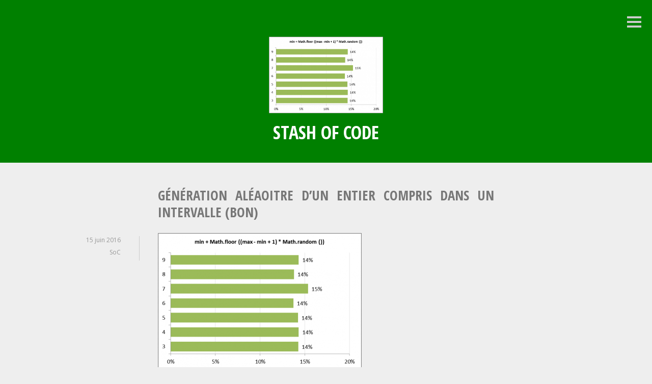

--- FILE ---
content_type: text/html; charset=UTF-8
request_url: https://www.stashofcode.fr/generation-aleatoire-dun-nombre-entier-compris-dans-un-intervalle/figure2-3/
body_size: 11609
content:
<!DOCTYPE html>
<html lang="fr-FR">
<head>
<meta charset="UTF-8">
<meta name="viewport" content="width=device-width, initial-scale=1">
<link rel="profile" href="http://gmpg.org/xfn/11">
<link rel="pingback" href="https://www.stashofcode.fr/xmlrpc.php">

<meta name='robots' content='index, follow, max-image-preview:large, max-snippet:-1, max-video-preview:-1' />

	<!-- This site is optimized with the Yoast SEO plugin v23.3 - https://yoast.com/wordpress/plugins/seo/ -->
	<title>Génération aléaoitre d&#039;un entier compris dans un intervalle (bon) - Stash of Code</title>
	<link rel="canonical" href="https://www.stashofcode.fr/generation-aleatoire-dun-nombre-entier-compris-dans-un-intervalle/figure2-3/" />
	<meta property="og:locale" content="fr_FR" />
	<meta property="og:type" content="article" />
	<meta property="og:title" content="Génération aléaoitre d&#039;un entier compris dans un intervalle (bon) - Stash of Code" />
	<meta property="og:url" content="https://www.stashofcode.fr/generation-aleatoire-dun-nombre-entier-compris-dans-un-intervalle/figure2-3/" />
	<meta property="og:site_name" content="Stash of Code" />
	<meta property="article:modified_time" content="2016-06-15T22:27:04+00:00" />
	<meta property="og:image" content="https://www.stashofcode.fr/generation-aleatoire-dun-nombre-entier-compris-dans-un-intervalle/figure2-3" />
	<meta property="og:image:width" content="711" />
	<meta property="og:image:height" content="475" />
	<meta property="og:image:type" content="image/png" />
	<meta name="twitter:card" content="summary_large_image" />
	<script type="application/ld+json" class="yoast-schema-graph">{"@context":"https://schema.org","@graph":[{"@type":"WebPage","@id":"https://www.stashofcode.fr/generation-aleatoire-dun-nombre-entier-compris-dans-un-intervalle/figure2-3/","url":"https://www.stashofcode.fr/generation-aleatoire-dun-nombre-entier-compris-dans-un-intervalle/figure2-3/","name":"Génération aléaoitre d'un entier compris dans un intervalle (bon) - Stash of Code","isPartOf":{"@id":"https://www.stashofcode.fr/#website"},"primaryImageOfPage":{"@id":"https://www.stashofcode.fr/generation-aleatoire-dun-nombre-entier-compris-dans-un-intervalle/figure2-3/#primaryimage"},"image":{"@id":"https://www.stashofcode.fr/generation-aleatoire-dun-nombre-entier-compris-dans-un-intervalle/figure2-3/#primaryimage"},"thumbnailUrl":"https://www.stashofcode.fr/wp-content/uploads/2016/06/figure22.png","datePublished":"2016-06-15T22:26:02+00:00","dateModified":"2016-06-15T22:27:04+00:00","breadcrumb":{"@id":"https://www.stashofcode.fr/generation-aleatoire-dun-nombre-entier-compris-dans-un-intervalle/figure2-3/#breadcrumb"},"inLanguage":"fr-FR","potentialAction":[{"@type":"ReadAction","target":["https://www.stashofcode.fr/generation-aleatoire-dun-nombre-entier-compris-dans-un-intervalle/figure2-3/"]}]},{"@type":"ImageObject","inLanguage":"fr-FR","@id":"https://www.stashofcode.fr/generation-aleatoire-dun-nombre-entier-compris-dans-un-intervalle/figure2-3/#primaryimage","url":"https://www.stashofcode.fr/wp-content/uploads/2016/06/figure22.png","contentUrl":"https://www.stashofcode.fr/wp-content/uploads/2016/06/figure22.png","width":711,"height":475,"caption":"Génération aléaoitre d'un entier compris dans un intervalle (bon)"},{"@type":"BreadcrumbList","@id":"https://www.stashofcode.fr/generation-aleatoire-dun-nombre-entier-compris-dans-un-intervalle/figure2-3/#breadcrumb","itemListElement":[{"@type":"ListItem","position":1,"name":"Accueil","item":"https://www.stashofcode.fr/"},{"@type":"ListItem","position":2,"name":"Génération aléatoire d&rsquo;un nombre entier compris dans un intervalle","item":"https://www.stashofcode.fr/generation-aleatoire-dun-nombre-entier-compris-dans-un-intervalle/"},{"@type":"ListItem","position":3,"name":"Génération aléaoitre d&rsquo;un entier compris dans un intervalle (bon)"}]},{"@type":"WebSite","@id":"https://www.stashofcode.fr/#website","url":"https://www.stashofcode.fr/","name":"Stash of Code","description":"Bits of help for writing code","potentialAction":[{"@type":"SearchAction","target":{"@type":"EntryPoint","urlTemplate":"https://www.stashofcode.fr/?s={search_term_string}"},"query-input":"required name=search_term_string"}],"inLanguage":"fr-FR"}]}</script>
	<!-- / Yoast SEO plugin. -->


<link rel='dns-prefetch' href='//stats.wp.com' />
<link rel='dns-prefetch' href='//fonts.googleapis.com' />
<link rel='dns-prefetch' href='//v0.wordpress.com' />
<link rel="alternate" type="application/rss+xml" title="Stash of Code &raquo; Flux" href="https://www.stashofcode.fr/feed/" />
<link rel="alternate" type="application/rss+xml" title="Stash of Code &raquo; Flux des commentaires" href="https://www.stashofcode.fr/comments/feed/" />
<link rel="alternate" type="application/rss+xml" title="Stash of Code &raquo; Génération aléaoitre d&rsquo;un entier compris dans un intervalle (bon) Flux des commentaires" href="https://www.stashofcode.fr/generation-aleatoire-dun-nombre-entier-compris-dans-un-intervalle/figure2-3/feed/" />
<link rel="alternate" title="oEmbed (JSON)" type="application/json+oembed" href="https://www.stashofcode.fr/wp-json/oembed/1.0/embed?url=https%3A%2F%2Fwww.stashofcode.fr%2Fgeneration-aleatoire-dun-nombre-entier-compris-dans-un-intervalle%2Ffigure2-3%2F" />
<link rel="alternate" title="oEmbed (XML)" type="text/xml+oembed" href="https://www.stashofcode.fr/wp-json/oembed/1.0/embed?url=https%3A%2F%2Fwww.stashofcode.fr%2Fgeneration-aleatoire-dun-nombre-entier-compris-dans-un-intervalle%2Ffigure2-3%2F&#038;format=xml" />
<style id='wp-img-auto-sizes-contain-inline-css' type='text/css'>
img:is([sizes=auto i],[sizes^="auto," i]){contain-intrinsic-size:3000px 1500px}
/*# sourceURL=wp-img-auto-sizes-contain-inline-css */
</style>
<style id='wp-emoji-styles-inline-css' type='text/css'>

	img.wp-smiley, img.emoji {
		display: inline !important;
		border: none !important;
		box-shadow: none !important;
		height: 1em !important;
		width: 1em !important;
		margin: 0 0.07em !important;
		vertical-align: -0.1em !important;
		background: none !important;
		padding: 0 !important;
	}
/*# sourceURL=wp-emoji-styles-inline-css */
</style>
<style id='wp-block-library-inline-css' type='text/css'>
:root{--wp-block-synced-color:#7a00df;--wp-block-synced-color--rgb:122,0,223;--wp-bound-block-color:var(--wp-block-synced-color);--wp-editor-canvas-background:#ddd;--wp-admin-theme-color:#007cba;--wp-admin-theme-color--rgb:0,124,186;--wp-admin-theme-color-darker-10:#006ba1;--wp-admin-theme-color-darker-10--rgb:0,107,160.5;--wp-admin-theme-color-darker-20:#005a87;--wp-admin-theme-color-darker-20--rgb:0,90,135;--wp-admin-border-width-focus:2px}@media (min-resolution:192dpi){:root{--wp-admin-border-width-focus:1.5px}}.wp-element-button{cursor:pointer}:root .has-very-light-gray-background-color{background-color:#eee}:root .has-very-dark-gray-background-color{background-color:#313131}:root .has-very-light-gray-color{color:#eee}:root .has-very-dark-gray-color{color:#313131}:root .has-vivid-green-cyan-to-vivid-cyan-blue-gradient-background{background:linear-gradient(135deg,#00d084,#0693e3)}:root .has-purple-crush-gradient-background{background:linear-gradient(135deg,#34e2e4,#4721fb 50%,#ab1dfe)}:root .has-hazy-dawn-gradient-background{background:linear-gradient(135deg,#faaca8,#dad0ec)}:root .has-subdued-olive-gradient-background{background:linear-gradient(135deg,#fafae1,#67a671)}:root .has-atomic-cream-gradient-background{background:linear-gradient(135deg,#fdd79a,#004a59)}:root .has-nightshade-gradient-background{background:linear-gradient(135deg,#330968,#31cdcf)}:root .has-midnight-gradient-background{background:linear-gradient(135deg,#020381,#2874fc)}:root{--wp--preset--font-size--normal:16px;--wp--preset--font-size--huge:42px}.has-regular-font-size{font-size:1em}.has-larger-font-size{font-size:2.625em}.has-normal-font-size{font-size:var(--wp--preset--font-size--normal)}.has-huge-font-size{font-size:var(--wp--preset--font-size--huge)}.has-text-align-center{text-align:center}.has-text-align-left{text-align:left}.has-text-align-right{text-align:right}.has-fit-text{white-space:nowrap!important}#end-resizable-editor-section{display:none}.aligncenter{clear:both}.items-justified-left{justify-content:flex-start}.items-justified-center{justify-content:center}.items-justified-right{justify-content:flex-end}.items-justified-space-between{justify-content:space-between}.screen-reader-text{border:0;clip-path:inset(50%);height:1px;margin:-1px;overflow:hidden;padding:0;position:absolute;width:1px;word-wrap:normal!important}.screen-reader-text:focus{background-color:#ddd;clip-path:none;color:#444;display:block;font-size:1em;height:auto;left:5px;line-height:normal;padding:15px 23px 14px;text-decoration:none;top:5px;width:auto;z-index:100000}html :where(.has-border-color){border-style:solid}html :where([style*=border-top-color]){border-top-style:solid}html :where([style*=border-right-color]){border-right-style:solid}html :where([style*=border-bottom-color]){border-bottom-style:solid}html :where([style*=border-left-color]){border-left-style:solid}html :where([style*=border-width]){border-style:solid}html :where([style*=border-top-width]){border-top-style:solid}html :where([style*=border-right-width]){border-right-style:solid}html :where([style*=border-bottom-width]){border-bottom-style:solid}html :where([style*=border-left-width]){border-left-style:solid}html :where(img[class*=wp-image-]){height:auto;max-width:100%}:where(figure){margin:0 0 1em}html :where(.is-position-sticky){--wp-admin--admin-bar--position-offset:var(--wp-admin--admin-bar--height,0px)}@media screen and (max-width:600px){html :where(.is-position-sticky){--wp-admin--admin-bar--position-offset:0px}}

/*# sourceURL=wp-block-library-inline-css */
</style><style id='global-styles-inline-css' type='text/css'>
:root{--wp--preset--aspect-ratio--square: 1;--wp--preset--aspect-ratio--4-3: 4/3;--wp--preset--aspect-ratio--3-4: 3/4;--wp--preset--aspect-ratio--3-2: 3/2;--wp--preset--aspect-ratio--2-3: 2/3;--wp--preset--aspect-ratio--16-9: 16/9;--wp--preset--aspect-ratio--9-16: 9/16;--wp--preset--color--black: #000000;--wp--preset--color--cyan-bluish-gray: #abb8c3;--wp--preset--color--white: #ffffff;--wp--preset--color--pale-pink: #f78da7;--wp--preset--color--vivid-red: #cf2e2e;--wp--preset--color--luminous-vivid-orange: #ff6900;--wp--preset--color--luminous-vivid-amber: #fcb900;--wp--preset--color--light-green-cyan: #7bdcb5;--wp--preset--color--vivid-green-cyan: #00d084;--wp--preset--color--pale-cyan-blue: #8ed1fc;--wp--preset--color--vivid-cyan-blue: #0693e3;--wp--preset--color--vivid-purple: #9b51e0;--wp--preset--gradient--vivid-cyan-blue-to-vivid-purple: linear-gradient(135deg,rgb(6,147,227) 0%,rgb(155,81,224) 100%);--wp--preset--gradient--light-green-cyan-to-vivid-green-cyan: linear-gradient(135deg,rgb(122,220,180) 0%,rgb(0,208,130) 100%);--wp--preset--gradient--luminous-vivid-amber-to-luminous-vivid-orange: linear-gradient(135deg,rgb(252,185,0) 0%,rgb(255,105,0) 100%);--wp--preset--gradient--luminous-vivid-orange-to-vivid-red: linear-gradient(135deg,rgb(255,105,0) 0%,rgb(207,46,46) 100%);--wp--preset--gradient--very-light-gray-to-cyan-bluish-gray: linear-gradient(135deg,rgb(238,238,238) 0%,rgb(169,184,195) 100%);--wp--preset--gradient--cool-to-warm-spectrum: linear-gradient(135deg,rgb(74,234,220) 0%,rgb(151,120,209) 20%,rgb(207,42,186) 40%,rgb(238,44,130) 60%,rgb(251,105,98) 80%,rgb(254,248,76) 100%);--wp--preset--gradient--blush-light-purple: linear-gradient(135deg,rgb(255,206,236) 0%,rgb(152,150,240) 100%);--wp--preset--gradient--blush-bordeaux: linear-gradient(135deg,rgb(254,205,165) 0%,rgb(254,45,45) 50%,rgb(107,0,62) 100%);--wp--preset--gradient--luminous-dusk: linear-gradient(135deg,rgb(255,203,112) 0%,rgb(199,81,192) 50%,rgb(65,88,208) 100%);--wp--preset--gradient--pale-ocean: linear-gradient(135deg,rgb(255,245,203) 0%,rgb(182,227,212) 50%,rgb(51,167,181) 100%);--wp--preset--gradient--electric-grass: linear-gradient(135deg,rgb(202,248,128) 0%,rgb(113,206,126) 100%);--wp--preset--gradient--midnight: linear-gradient(135deg,rgb(2,3,129) 0%,rgb(40,116,252) 100%);--wp--preset--font-size--small: 13px;--wp--preset--font-size--medium: 20px;--wp--preset--font-size--large: 36px;--wp--preset--font-size--x-large: 42px;--wp--preset--spacing--20: 0.44rem;--wp--preset--spacing--30: 0.67rem;--wp--preset--spacing--40: 1rem;--wp--preset--spacing--50: 1.5rem;--wp--preset--spacing--60: 2.25rem;--wp--preset--spacing--70: 3.38rem;--wp--preset--spacing--80: 5.06rem;--wp--preset--shadow--natural: 6px 6px 9px rgba(0, 0, 0, 0.2);--wp--preset--shadow--deep: 12px 12px 50px rgba(0, 0, 0, 0.4);--wp--preset--shadow--sharp: 6px 6px 0px rgba(0, 0, 0, 0.2);--wp--preset--shadow--outlined: 6px 6px 0px -3px rgb(255, 255, 255), 6px 6px rgb(0, 0, 0);--wp--preset--shadow--crisp: 6px 6px 0px rgb(0, 0, 0);}:where(.is-layout-flex){gap: 0.5em;}:where(.is-layout-grid){gap: 0.5em;}body .is-layout-flex{display: flex;}.is-layout-flex{flex-wrap: wrap;align-items: center;}.is-layout-flex > :is(*, div){margin: 0;}body .is-layout-grid{display: grid;}.is-layout-grid > :is(*, div){margin: 0;}:where(.wp-block-columns.is-layout-flex){gap: 2em;}:where(.wp-block-columns.is-layout-grid){gap: 2em;}:where(.wp-block-post-template.is-layout-flex){gap: 1.25em;}:where(.wp-block-post-template.is-layout-grid){gap: 1.25em;}.has-black-color{color: var(--wp--preset--color--black) !important;}.has-cyan-bluish-gray-color{color: var(--wp--preset--color--cyan-bluish-gray) !important;}.has-white-color{color: var(--wp--preset--color--white) !important;}.has-pale-pink-color{color: var(--wp--preset--color--pale-pink) !important;}.has-vivid-red-color{color: var(--wp--preset--color--vivid-red) !important;}.has-luminous-vivid-orange-color{color: var(--wp--preset--color--luminous-vivid-orange) !important;}.has-luminous-vivid-amber-color{color: var(--wp--preset--color--luminous-vivid-amber) !important;}.has-light-green-cyan-color{color: var(--wp--preset--color--light-green-cyan) !important;}.has-vivid-green-cyan-color{color: var(--wp--preset--color--vivid-green-cyan) !important;}.has-pale-cyan-blue-color{color: var(--wp--preset--color--pale-cyan-blue) !important;}.has-vivid-cyan-blue-color{color: var(--wp--preset--color--vivid-cyan-blue) !important;}.has-vivid-purple-color{color: var(--wp--preset--color--vivid-purple) !important;}.has-black-background-color{background-color: var(--wp--preset--color--black) !important;}.has-cyan-bluish-gray-background-color{background-color: var(--wp--preset--color--cyan-bluish-gray) !important;}.has-white-background-color{background-color: var(--wp--preset--color--white) !important;}.has-pale-pink-background-color{background-color: var(--wp--preset--color--pale-pink) !important;}.has-vivid-red-background-color{background-color: var(--wp--preset--color--vivid-red) !important;}.has-luminous-vivid-orange-background-color{background-color: var(--wp--preset--color--luminous-vivid-orange) !important;}.has-luminous-vivid-amber-background-color{background-color: var(--wp--preset--color--luminous-vivid-amber) !important;}.has-light-green-cyan-background-color{background-color: var(--wp--preset--color--light-green-cyan) !important;}.has-vivid-green-cyan-background-color{background-color: var(--wp--preset--color--vivid-green-cyan) !important;}.has-pale-cyan-blue-background-color{background-color: var(--wp--preset--color--pale-cyan-blue) !important;}.has-vivid-cyan-blue-background-color{background-color: var(--wp--preset--color--vivid-cyan-blue) !important;}.has-vivid-purple-background-color{background-color: var(--wp--preset--color--vivid-purple) !important;}.has-black-border-color{border-color: var(--wp--preset--color--black) !important;}.has-cyan-bluish-gray-border-color{border-color: var(--wp--preset--color--cyan-bluish-gray) !important;}.has-white-border-color{border-color: var(--wp--preset--color--white) !important;}.has-pale-pink-border-color{border-color: var(--wp--preset--color--pale-pink) !important;}.has-vivid-red-border-color{border-color: var(--wp--preset--color--vivid-red) !important;}.has-luminous-vivid-orange-border-color{border-color: var(--wp--preset--color--luminous-vivid-orange) !important;}.has-luminous-vivid-amber-border-color{border-color: var(--wp--preset--color--luminous-vivid-amber) !important;}.has-light-green-cyan-border-color{border-color: var(--wp--preset--color--light-green-cyan) !important;}.has-vivid-green-cyan-border-color{border-color: var(--wp--preset--color--vivid-green-cyan) !important;}.has-pale-cyan-blue-border-color{border-color: var(--wp--preset--color--pale-cyan-blue) !important;}.has-vivid-cyan-blue-border-color{border-color: var(--wp--preset--color--vivid-cyan-blue) !important;}.has-vivid-purple-border-color{border-color: var(--wp--preset--color--vivid-purple) !important;}.has-vivid-cyan-blue-to-vivid-purple-gradient-background{background: var(--wp--preset--gradient--vivid-cyan-blue-to-vivid-purple) !important;}.has-light-green-cyan-to-vivid-green-cyan-gradient-background{background: var(--wp--preset--gradient--light-green-cyan-to-vivid-green-cyan) !important;}.has-luminous-vivid-amber-to-luminous-vivid-orange-gradient-background{background: var(--wp--preset--gradient--luminous-vivid-amber-to-luminous-vivid-orange) !important;}.has-luminous-vivid-orange-to-vivid-red-gradient-background{background: var(--wp--preset--gradient--luminous-vivid-orange-to-vivid-red) !important;}.has-very-light-gray-to-cyan-bluish-gray-gradient-background{background: var(--wp--preset--gradient--very-light-gray-to-cyan-bluish-gray) !important;}.has-cool-to-warm-spectrum-gradient-background{background: var(--wp--preset--gradient--cool-to-warm-spectrum) !important;}.has-blush-light-purple-gradient-background{background: var(--wp--preset--gradient--blush-light-purple) !important;}.has-blush-bordeaux-gradient-background{background: var(--wp--preset--gradient--blush-bordeaux) !important;}.has-luminous-dusk-gradient-background{background: var(--wp--preset--gradient--luminous-dusk) !important;}.has-pale-ocean-gradient-background{background: var(--wp--preset--gradient--pale-ocean) !important;}.has-electric-grass-gradient-background{background: var(--wp--preset--gradient--electric-grass) !important;}.has-midnight-gradient-background{background: var(--wp--preset--gradient--midnight) !important;}.has-small-font-size{font-size: var(--wp--preset--font-size--small) !important;}.has-medium-font-size{font-size: var(--wp--preset--font-size--medium) !important;}.has-large-font-size{font-size: var(--wp--preset--font-size--large) !important;}.has-x-large-font-size{font-size: var(--wp--preset--font-size--x-large) !important;}
/*# sourceURL=global-styles-inline-css */
</style>

<style id='classic-theme-styles-inline-css' type='text/css'>
/*! This file is auto-generated */
.wp-block-button__link{color:#fff;background-color:#32373c;border-radius:9999px;box-shadow:none;text-decoration:none;padding:calc(.667em + 2px) calc(1.333em + 2px);font-size:1.125em}.wp-block-file__button{background:#32373c;color:#fff;text-decoration:none}
/*# sourceURL=/wp-includes/css/classic-themes.min.css */
</style>
<link rel='stylesheet' id='genericons-css' href='https://www.stashofcode.fr/wp-content/plugins/jetpack/_inc/genericons/genericons/genericons.css?ver=3.1' type='text/css' media='all' />
<link rel='stylesheet' id='minnow-style-css' href='https://www.stashofcode.fr/wp-content/themes/minnow/style.css?ver=6.9' type='text/css' media='all' />
<link rel='stylesheet' id='minnow-opensans-css' href='//fonts.googleapis.com/css?family=Open+Sans%3A300%2C400%2C700%2C700italic%2C400italic%2C300italic%7COpen+Sans+Condensed%3A700%2C700italic&#038;subset=latin%2Clatin-ext' type='text/css' media='all' />
<link rel='stylesheet' id='enlighter-local-css' href='https://www.stashofcode.fr/wp-content/plugins/enlighter/resources/EnlighterJS.min.css?ver=3.11.0' type='text/css' media='all' />
<script type="text/javascript" src="https://www.stashofcode.fr/wp-includes/js/jquery/jquery.min.js?ver=3.7.1" id="jquery-core-js"></script>
<script type="text/javascript" src="https://www.stashofcode.fr/wp-includes/js/jquery/jquery-migrate.min.js?ver=3.4.1" id="jquery-migrate-js"></script>
<link rel="https://api.w.org/" href="https://www.stashofcode.fr/wp-json/" /><link rel="alternate" title="JSON" type="application/json" href="https://www.stashofcode.fr/wp-json/wp/v2/media/62" /><link rel="EditURI" type="application/rsd+xml" title="RSD" href="https://www.stashofcode.fr/xmlrpc.php?rsd" />
<meta name="generator" content="WordPress 6.9" />
<link rel='shortlink' href='https://www.stashofcode.fr/?p=62' />
	<style>img#wpstats{display:none}</style>
		<style type="text/css" id="custom-background-css">
body.custom-background { background-color: #eeeeee; }
</style>
	<link rel="icon" href="https://www.stashofcode.fr/wp-content/uploads/2016/06/icon.png" sizes="32x32" />
<link rel="icon" href="https://www.stashofcode.fr/wp-content/uploads/2016/06/icon.png" sizes="192x192" />
<link rel="apple-touch-icon" href="https://www.stashofcode.fr/wp-content/uploads/2016/06/icon.png" />
<meta name="msapplication-TileImage" content="https://www.stashofcode.fr/wp-content/uploads/2016/06/icon.png" />
		<style type="text/css" id="wp-custom-css">
			/* Enter Your Custom CSS Here */
.entry-title {
	line-height:1.25;
	font-size:20pt;
}

.code {
	border:1px solid gainsboro;
	border-radius:4px;
	padding:1px;
	font-family:monospace;
	font-size:10pt;
	color:black;
	background-color:#E2F5E2;
}

div {
	line-height:1.25;
	font-size:12pt;
	text-align:justify;
	margin-bottom:5px;
}

.caption {
	text-align:center;
	text-decoration:italic;
	font-size:10pt;
}

.section {
	line-height:1.25;
	font-size:14pt;
	font-weight:bold;
	margin-top:20px;
	margin-bottom:20px;
	border-bottom:1px solid black;
}

.subSection {
	line-height:1.25;
	font-weight:bold;
	margin-top:20px;
	margin-bottom:20px;
}

pre {
	border:1px solid gainsboro;
	border-radius:4px;
	padding:2px;
	line-height:1.25;
	font-family:monospace;
	font-size:10pt;
	color:black;
	background-color:#E2F5E2;
	margin-bottom:5px;
	margin-top:0;
	-moz-tab-size:4;
	white-space:pre-wrap;
}

ul {
	line-height:1.25;
	margin-bottom:5px;
	margin-top:0;
	list-style-type:square;
}

li {
	line-height:1.25;
	text-align:justify;
	margin-bottom:6px;
}

.ui {
	border:1px solid gainsboro;
	border-radius:4px;
	padding:1px;
	font-family:monospace;
	font-size:10pt;
	background-color:#EAF1FB;
}

.path {
	border:1px solid gainsboro;
	border-radius:4px;
	padding:1px;
	font-family:monospace;
	font-size:10pt;
	background-color:#F5F5E2;
}

.url {
	border:1px solid gainsboro;
	border-radius:4px;
	padding:1px;
	font-family:monospace;
	font-size:10pt;
	background-color:#FFECEC;
}

.result {
	border:1px solid gainsboro;
	border-radius:4px;
	padding:2px;
	background-color:gainsboro;
	color:black;
}

.quote {
	border:1px solid gainsboro;
	border-radius:4px;
	padding:5px;
	background-color:white;
	font-style:italic;
}

.frameContainer {
	border:1px solid silver;
	border-radius:4px;
	padding:5px;
	background-color:gainsboro;
}

.frameTitle {
	font-weight:bold;
	text-align:center
}

.codeSection {
	background-color:white;
	border:1px solid gainsboro;
	border-radius:4px;
	padding:5px;
	font-size:10pt;
}

.tableTable {
	font-size:10pt;
	border-radius:4px;
	border:1px solid gainsboro;
	background-color:white;
	display:inline-block;
}

.tableTable tr td {
	vertical-align:top;
}

.tableTable div {
	font-size:10pt;
	text-align:justify;
	margin-bottom:5px;
}

.tableCellHeaderLeft {
	background-color:gainsboro;
	vertical-align:top;
	white-space: nowrap;
}

.tableCellHeaderTop {
	background-color:gainsboro;
	text-align:center;
	white-space: nowrap;
}

.tableCellContents {
	border-bottom:1px solid gainsboro;
}

.tableCellContentsCenter {
	border-bottom:1px solid gainsboro;
	text-align:center;
}

.sketch {
	padding:10px;
	border-radius:10px;
	border:1px solid gainsboro;
	background-color:white;
	display:block;
}

mn, mi, mo {
	font-size:14pt;
}
		</style>
		</head>

<body class="attachment wp-singular attachment-template-default single single-attachment postid-62 attachmentid-62 attachment-png custom-background wp-theme-minnow">
<!-- Global site tag (gtag.js) - Google Analytics -->
<script async src="https://www.googletagmanager.com/gtag/js?id=UA-79545752-1"></script>
<script>
  window.dataLayer = window.dataLayer || [];
  function gtag(){dataLayer.push(arguments);}
  gtag('js', new Date());

  gtag('config', 'UA-79545752-1');
</script>
<div id="page" class="hfeed site">
	<a class="skip-link screen-reader-text" href="#content">Aller au contenu principal</a>

	<header id="masthead" class="site-header" role="banner">

		<div class="site-branding">
							<a href="https://www.stashofcode.fr/" class="site-logo-link" rel="home" itemprop="url"><img width="300" height="200" src="https://www.stashofcode.fr/wp-content/uploads/2016/06/figure22-300x200.png" class="site-logo attachment-minnow-site-logo" alt="" data-size="minnow-site-logo" itemprop="logo" decoding="async" fetchpriority="high" srcset="https://www.stashofcode.fr/wp-content/uploads/2016/06/figure22-300x200.png 300w, https://www.stashofcode.fr/wp-content/uploads/2016/06/figure22-400x267.png 400w, https://www.stashofcode.fr/wp-content/uploads/2016/06/figure22.png 711w" sizes="(max-width: 300px) 100vw, 300px" /></a>						<h1 class="site-title"><a href="https://www.stashofcode.fr/" rel="home">Stash of Code</a></h1>
			<h2 class="site-description">Bits of help for writing code</h2>
		</div>

		
					<button class="menu-toggle" title="Colonne latérale"><span class="screen-reader-text">Colonne latérale</span></button>
				<div class="slide-menu">
							<h2 class="widget-title">Menu</h2>
				<nav id="site-navigation" class="main-navigation" role="navigation">
					<div class="menu-menu-container"><ul id="menu-menu" class="menu"><li id="menu-item-2431" class="menu-item menu-item-type-post_type menu-item-object-page menu-item-2431"><a href="https://www.stashofcode.fr/regarder-lire-ecouter/">A regarder / A lire / A écouter</a></li>
<li id="menu-item-2550" class="menu-item menu-item-type-post_type menu-item-object-page menu-item-2550"><a href="https://www.stashofcode.fr/publications/">Publications</a></li>
<li id="menu-item-30" class="menu-item menu-item-type-post_type menu-item-object-page menu-item-30"><a href="https://www.stashofcode.fr/a-propos/">A propos</a></li>
<li id="menu-item-31" class="menu-item menu-item-type-post_type menu-item-object-page menu-item-31"><a href="https://www.stashofcode.fr/contact/">Contact</a></li>
</ul></div>				</nav><!-- #site-navigation -->
			
			
<div id="secondary" class="widget-area clear" role="complementary">
	<aside id="search-2" class="widget widget_search"><form role="search" method="get" class="search-form" action="https://www.stashofcode.fr/">
				<label>
					<span class="screen-reader-text">Rechercher :</span>
					<input type="search" class="search-field" placeholder="Rechercher…" value="" name="s" />
				</label>
				<input type="submit" class="search-submit" value="Rechercher" />
			</form></aside><aside id="categories-2" class="widget widget_categories"><h1 class="widget-title">Catégories</h1>
			<ul>
					<li class="cat-item cat-item-2"><a href="https://www.stashofcode.fr/category/algorithmique/">Algorithmique</a> (4)
</li>
	<li class="cat-item cat-item-47"><a href="https://www.stashofcode.fr/category/amiga/">Amiga</a> (20)
</li>
	<li class="cat-item cat-item-125"><a href="https://www.stashofcode.fr/category/android/">Android</a> (1)
</li>
	<li class="cat-item cat-item-162"><a href="https://www.stashofcode.fr/category/blockchain/">Blockchain</a> (1)
</li>
	<li class="cat-item cat-item-41"><a href="https://www.stashofcode.fr/category/canvas/">Canvas</a> (3)
</li>
	<li class="cat-item cat-item-169"><a href="https://www.stashofcode.fr/category/deep-learning/">Deep learning</a> (14)
</li>
	<li class="cat-item cat-item-5"><a href="https://www.stashofcode.fr/category/geometrie/">Géométrie</a> (8)
</li>
	<li class="cat-item cat-item-122"><a href="https://www.stashofcode.fr/category/hacking/">Hacking</a> (18)
</li>
	<li class="cat-item cat-item-133"><a href="https://www.stashofcode.fr/category/html5/">HTML5</a> (3)
</li>
	<li class="cat-item cat-item-121"><a href="https://www.stashofcode.fr/category/idees/">Idées</a> (4)
</li>
	<li class="cat-item cat-item-46"><a href="https://www.stashofcode.fr/category/javascript/">JavaScript</a> (10)
</li>
	<li class="cat-item cat-item-13"><a href="https://www.stashofcode.fr/category/outil/">Outil</a> (1)
</li>
	<li class="cat-item cat-item-104"><a href="https://www.stashofcode.fr/category/php/">PHP</a> (7)
</li>
	<li class="cat-item cat-item-105"><a href="https://www.stashofcode.fr/category/python/">Python</a> (5)
</li>
	<li class="cat-item cat-item-177"><a href="https://www.stashofcode.fr/category/stashofgames/">Stash of Games</a> (1)
</li>
	<li class="cat-item cat-item-43"><a href="https://www.stashofcode.fr/category/svg/">SVG</a> (1)
</li>
	<li class="cat-item cat-item-127"><a href="https://www.stashofcode.fr/category/webassembly/">WebAssembly</a> (2)
</li>
	<li class="cat-item cat-item-42"><a href="https://www.stashofcode.fr/category/webgl/">WebGL</a> (9)
</li>
	<li class="cat-item cat-item-156"><a href="https://www.stashofcode.fr/category/windows/">Windows</a> (1)
</li>
			</ul>

			</aside>
		<aside id="recent-posts-4" class="widget widget_recent_entries">
		<h1 class="widget-title">Articles récents</h1>
		<ul>
											<li>
					<a href="https://www.stashofcode.fr/sog-les-applets/">SoG : Les applets</a>
									</li>
											<li>
					<a href="https://www.stashofcode.fr/voyager-agent-ia-qui-joue-a-minecraft-4/">Voyager, l&rsquo;agent IA qui joue à Minecraft (4/4)</a>
									</li>
											<li>
					<a href="https://www.stashofcode.fr/voyager-agent-ia-qui-joue-a-minecraft-3/">Voyager, l&rsquo;agent IA qui joue à Minecraft (3/4)</a>
									</li>
											<li>
					<a href="https://www.stashofcode.fr/voyager-agent-ia-qui-joue-a-minecraft-2/">Voyager, l&rsquo;agent IA qui joue à Minecraft (2/4)</a>
									</li>
											<li>
					<a href="https://www.stashofcode.fr/voyager-agent-ia-qui-joue-a-minecraft-1/">Voyager, l&rsquo;agent IA qui joue à Minecraft (1/4)</a>
									</li>
					</ul>

		</aside><aside id="meta-2" class="widget widget_meta"><h1 class="widget-title">Méta</h1>
		<ul>
						<li><a rel="nofollow" href="https://www.stashofcode.fr/fuckth3h4ck4rs/">Connexion</a></li>
			<li><a href="https://www.stashofcode.fr/feed/">Flux des publications</a></li>
			<li><a href="https://www.stashofcode.fr/comments/feed/">Flux des commentaires</a></li>

			<li><a href="https://fr.wordpress.org/">Site de WordPress-FR</a></li>
		</ul>

		</aside><aside id="text-2" class="widget widget_text"><h1 class="widget-title">L&rsquo;auteur</h1>			<div class="textwidget"><div style="font-size:8pt">Intéressé par le développement depuis l'apparition de l'<a href="https://fr.wikipedia.org/wiki/Amiga" target="_blank">Amiga</a> et par la sociologie depuis la retraite de <a href="https://fr.wikipedia.org/wiki/Michel_Crozier" target="_blank">Michel Crozier</a>.</p>
</div>
		</aside></div><!-- #secondary -->

		</div>
	</header><!-- #masthead -->

	<div id="content" class="site-content">

	<div id="primary" class="content-area">
		<main id="main" class="site-main" role="main">

		
			
<article id="post-62" class="post-62 attachment type-attachment status-inherit hentry wpautop">
	<header class="entry-header">
		<h1 class="entry-title">Génération aléaoitre d&rsquo;un entier compris dans un intervalle (bon)</h1>
		<div class="entry-meta">
			<span class="posted-on"><a href="https://www.stashofcode.fr/generation-aleatoire-dun-nombre-entier-compris-dans-un-intervalle/figure2-3/" rel="bookmark"><time class="entry-date published" datetime="2016-06-15T23:26:02+02:00">15 juin 2016</time><time class="updated" datetime="2016-06-15T23:27:04+02:00">15 juin 2016</time></a></span><span class="byline"> <span class="author vcard">SoC</span></span>		</div><!-- .entry-meta -->

	</header><!-- .entry-header -->

	<div class="entry-content">
		<p class="attachment"><a href='https://www.stashofcode.fr/wp-content/uploads/2016/06/figure22.png'><img decoding="async" width="400" height="267" src="https://www.stashofcode.fr/wp-content/uploads/2016/06/figure22-400x267.png" class="attachment-medium size-medium" alt="Génération aléaoitre d&#039;un entier compris dans un intervalle (bon)" srcset="https://www.stashofcode.fr/wp-content/uploads/2016/06/figure22-400x267.png 400w, https://www.stashofcode.fr/wp-content/uploads/2016/06/figure22-300x200.png 300w, https://www.stashofcode.fr/wp-content/uploads/2016/06/figure22.png 711w" sizes="(max-width: 400px) 100vw, 400px" /></a></p>
			</div><!-- .entry-content -->

	<div class="entry-format">
		<a href="https://www.stashofcode.fr/generation-aleatoire-dun-nombre-entier-compris-dans-un-intervalle/figure2-3/"><span class="screen-reader-text">Génération aléaoitre d&rsquo;un entier compris dans un intervalle (bon)</span></a>	</div>
</article><!-- #post-## -->

				<nav class="navigation post-navigation" role="navigation">
		<h1 class="screen-reader-text">Navigation de l'article</h1>
		<div class="nav-links">
			<div class="nav-previous"><a href="https://www.stashofcode.fr/generation-aleatoire-dun-nombre-entier-compris-dans-un-intervalle/" rel="prev"><span class="meta-nav">&larr;</span>&nbsp;Génération aléatoire d&rsquo;un nombre entier compris dans un intervalle</a></div>		</div><!-- .nav-links -->
	</nav><!-- .navigation -->
	
			
<div id="comments" class="comments-area">

	
	
	
		<div id="respond" class="comment-respond">
		<h3 id="reply-title" class="comment-reply-title">Laisser un commentaire <small><a rel="nofollow" id="cancel-comment-reply-link" href="/generation-aleatoire-dun-nombre-entier-compris-dans-un-intervalle/figure2-3/#respond" style="display:none;">Annuler la réponse</a></small></h3><form action="https://www.stashofcode.fr/wp-comments-post.php" method="post" id="commentform" class="comment-form"><p class="comment-notes"><span id="email-notes">Votre adresse e-mail ne sera pas publiée.</span> <span class="required-field-message">Les champs obligatoires sont indiqués avec <span class="required">*</span></span></p><p class="comment-form-comment"><label for="comment">Commentaire <span class="required">*</span></label> <textarea id="comment" name="comment" cols="45" rows="8" maxlength="65525" required></textarea></p><p class="comment-form-author"><label for="author">Nom <span class="required">*</span></label> <input id="author" name="author" type="text" value="" size="30" maxlength="245" autocomplete="name" required /></p>
<p class="comment-form-email"><label for="email">E-mail <span class="required">*</span></label> <input id="email" name="email" type="email" value="" size="30" maxlength="100" aria-describedby="email-notes" autocomplete="email" required /></p>
<p class="comment-form-url"><label for="url">Site web</label> <input id="url" name="url" type="url" value="" size="30" maxlength="200" autocomplete="url" /></p>
<p class="form-submit"><input name="submit" type="submit" id="submit" class="submit" value="Laisser un commentaire" /> <input type='hidden' name='comment_post_ID' value='62' id='comment_post_ID' />
<input type='hidden' name='comment_parent' id='comment_parent' value='0' />
</p><p style="display: none;"><input type="hidden" id="akismet_comment_nonce" name="akismet_comment_nonce" value="82bcb9845c" /></p><p style="display: none !important;" class="akismet-fields-container" data-prefix="ak_"><label>&#916;<textarea name="ak_hp_textarea" cols="45" rows="8" maxlength="100"></textarea></label><input type="hidden" id="ak_js_1" name="ak_js" value="128"/><script>document.getElementById( "ak_js_1" ).setAttribute( "value", ( new Date() ).getTime() );</script></p></form>	</div><!-- #respond -->
	
</div><!-- #comments -->

		
		</main><!-- #main -->
	</div><!-- #primary -->


	</div><!-- #content -->

	<footer id="colophon" class="site-footer" role="contentinfo">
		<div class="site-info">
			<a href="http://www.wordpress-fr.net/">Fièrement propulsé par WordPress</a>
			<span class="sep"> | </span>
			Thème Minnow par <a href="https://wordpress.com/themes/" rel="designer">WordPress.com</a>.		</div><!-- .site-info -->
	</footer><!-- #colophon -->
</div><!-- #page -->

<script type="speculationrules">
{"prefetch":[{"source":"document","where":{"and":[{"href_matches":"/*"},{"not":{"href_matches":["/wp-*.php","/wp-admin/*","/wp-content/uploads/*","/wp-content/*","/wp-content/plugins/*","/wp-content/themes/minnow/*","/*\\?(.+)"]}},{"not":{"selector_matches":"a[rel~=\"nofollow\"]"}},{"not":{"selector_matches":".no-prefetch, .no-prefetch a"}}]},"eagerness":"conservative"}]}
</script>
<script type="text/javascript" src="https://www.stashofcode.fr/wp-content/themes/minnow/js/minnow.js?ver=20141015" id="minnow-script-js"></script>
<script type="text/javascript" src="https://www.stashofcode.fr/wp-content/themes/minnow/js/navigation.js?ver=20120206" id="minnow-navigation-js"></script>
<script type="text/javascript" src="https://www.stashofcode.fr/wp-content/themes/minnow/js/skip-link-focus-fix.js?ver=20130115" id="minnow-skip-link-focus-fix-js"></script>
<script type="text/javascript" src="https://www.stashofcode.fr/wp-includes/js/comment-reply.min.js?ver=6.9" id="comment-reply-js" async="async" data-wp-strategy="async" fetchpriority="low"></script>
<script type="text/javascript" src="https://www.stashofcode.fr/wp-content/plugins/enlighter/resources/mootools-core-yc.js?ver=3.11.0" id="mootools-local-js"></script>
<script type="text/javascript" src="https://www.stashofcode.fr/wp-content/plugins/enlighter/resources/EnlighterJS.min.js?ver=3.11.0" id="enlighter-local-js"></script>
<script type="text/javascript" id="jetpack-stats-js-before">
/* <![CDATA[ */
_stq = window._stq || [];
_stq.push([ "view", {"v":"ext","blog":"113054776","post":"62","tz":"1","srv":"www.stashofcode.fr","j":"1:15.4"} ]);
_stq.push([ "clickTrackerInit", "113054776", "62" ]);
//# sourceURL=jetpack-stats-js-before
/* ]]> */
</script>
<script type="text/javascript" src="https://stats.wp.com/e-202605.js" id="jetpack-stats-js" defer="defer" data-wp-strategy="defer"></script>
<script defer type="text/javascript" src="https://www.stashofcode.fr/wp-content/plugins/akismet/_inc/akismet-frontend.js?ver=1762968477" id="akismet-frontend-js"></script>
<script id="wp-emoji-settings" type="application/json">
{"baseUrl":"https://s.w.org/images/core/emoji/17.0.2/72x72/","ext":".png","svgUrl":"https://s.w.org/images/core/emoji/17.0.2/svg/","svgExt":".svg","source":{"concatemoji":"https://www.stashofcode.fr/wp-includes/js/wp-emoji-release.min.js?ver=6.9"}}
</script>
<script type="module">
/* <![CDATA[ */
/*! This file is auto-generated */
const a=JSON.parse(document.getElementById("wp-emoji-settings").textContent),o=(window._wpemojiSettings=a,"wpEmojiSettingsSupports"),s=["flag","emoji"];function i(e){try{var t={supportTests:e,timestamp:(new Date).valueOf()};sessionStorage.setItem(o,JSON.stringify(t))}catch(e){}}function c(e,t,n){e.clearRect(0,0,e.canvas.width,e.canvas.height),e.fillText(t,0,0);t=new Uint32Array(e.getImageData(0,0,e.canvas.width,e.canvas.height).data);e.clearRect(0,0,e.canvas.width,e.canvas.height),e.fillText(n,0,0);const a=new Uint32Array(e.getImageData(0,0,e.canvas.width,e.canvas.height).data);return t.every((e,t)=>e===a[t])}function p(e,t){e.clearRect(0,0,e.canvas.width,e.canvas.height),e.fillText(t,0,0);var n=e.getImageData(16,16,1,1);for(let e=0;e<n.data.length;e++)if(0!==n.data[e])return!1;return!0}function u(e,t,n,a){switch(t){case"flag":return n(e,"\ud83c\udff3\ufe0f\u200d\u26a7\ufe0f","\ud83c\udff3\ufe0f\u200b\u26a7\ufe0f")?!1:!n(e,"\ud83c\udde8\ud83c\uddf6","\ud83c\udde8\u200b\ud83c\uddf6")&&!n(e,"\ud83c\udff4\udb40\udc67\udb40\udc62\udb40\udc65\udb40\udc6e\udb40\udc67\udb40\udc7f","\ud83c\udff4\u200b\udb40\udc67\u200b\udb40\udc62\u200b\udb40\udc65\u200b\udb40\udc6e\u200b\udb40\udc67\u200b\udb40\udc7f");case"emoji":return!a(e,"\ud83e\u1fac8")}return!1}function f(e,t,n,a){let r;const o=(r="undefined"!=typeof WorkerGlobalScope&&self instanceof WorkerGlobalScope?new OffscreenCanvas(300,150):document.createElement("canvas")).getContext("2d",{willReadFrequently:!0}),s=(o.textBaseline="top",o.font="600 32px Arial",{});return e.forEach(e=>{s[e]=t(o,e,n,a)}),s}function r(e){var t=document.createElement("script");t.src=e,t.defer=!0,document.head.appendChild(t)}a.supports={everything:!0,everythingExceptFlag:!0},new Promise(t=>{let n=function(){try{var e=JSON.parse(sessionStorage.getItem(o));if("object"==typeof e&&"number"==typeof e.timestamp&&(new Date).valueOf()<e.timestamp+604800&&"object"==typeof e.supportTests)return e.supportTests}catch(e){}return null}();if(!n){if("undefined"!=typeof Worker&&"undefined"!=typeof OffscreenCanvas&&"undefined"!=typeof URL&&URL.createObjectURL&&"undefined"!=typeof Blob)try{var e="postMessage("+f.toString()+"("+[JSON.stringify(s),u.toString(),c.toString(),p.toString()].join(",")+"));",a=new Blob([e],{type:"text/javascript"});const r=new Worker(URL.createObjectURL(a),{name:"wpTestEmojiSupports"});return void(r.onmessage=e=>{i(n=e.data),r.terminate(),t(n)})}catch(e){}i(n=f(s,u,c,p))}t(n)}).then(e=>{for(const n in e)a.supports[n]=e[n],a.supports.everything=a.supports.everything&&a.supports[n],"flag"!==n&&(a.supports.everythingExceptFlag=a.supports.everythingExceptFlag&&a.supports[n]);var t;a.supports.everythingExceptFlag=a.supports.everythingExceptFlag&&!a.supports.flag,a.supports.everything||((t=a.source||{}).concatemoji?r(t.concatemoji):t.wpemoji&&t.twemoji&&(r(t.twemoji),r(t.wpemoji)))});
//# sourceURL=https://www.stashofcode.fr/wp-includes/js/wp-emoji-loader.min.js
/* ]]> */
</script>
<script type="text/javascript">/* <![CDATA[ */EnlighterJS_Config = {"selector":{"block":"pre.EnlighterJSRAW","inline":"code.EnlighterJSRAW"},"language":"generic","theme":"enlighter","indent":4,"hover":"hoverEnabled","showLinenumbers":true,"rawButton":true,"infoButton":true,"windowButton":true,"rawcodeDoubleclick":false,"grouping":true,"cryptex":{"enabled":false,"email":"mail@example.tld"}};!function(){var a=function(a){var b="Enlighter Error: ";console.error?console.error(b+a):console.log&&console.log(b+a)};return window.addEvent?"undefined"==typeof EnlighterJS?void a("Javascript Resources not loaded yet!"):"undefined"==typeof EnlighterJS_Config?void a("Configuration not loaded yet!"):void window.addEvent("domready",function(){EnlighterJS.Util.Init(EnlighterJS_Config.selector.block,EnlighterJS_Config.selector.inline,EnlighterJS_Config)}):void a("MooTools Framework not loaded yet!")}();;/* ]]> */</script>
</body>
</html>
